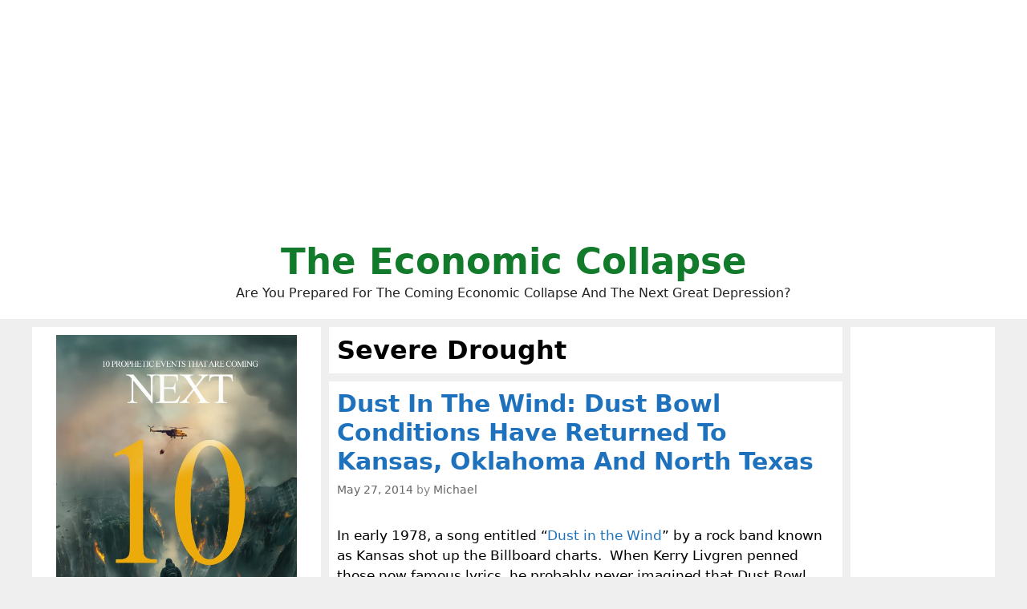

--- FILE ---
content_type: text/html; charset=UTF-8
request_url: https://choiceclips.whatfinger.com/widgets/server/azwidget-videos.php?widgetID=109d3ec0b7&width=99&cols=1&rows=5
body_size: 716
content:
{"items":[{"type":"video","record_num":192180,"title":"Speaker Johnson & Steve Scalise are DROPPING the HAMMER. No more voter fraud...","filename":"speaker-johnson-steve-scalise-are-dropping-the-hammer-no-more-voter-fraud","orig_filename":"","url":"https:\/\/choiceclips.whatfinger.com\/widgets\/wWidget.php?utm_source=&utm_medium=109d3ec0b7&client=109d3ec0b7&post=192180","thumb_url":"https:\/\/choiceclips.whatfinger.com\/wp-content\/uploads\/2026\/01\/Screenshot-2026-01-18-205156.png"},{"type":"video","record_num":192136,"title":"ICE RIOTERS USING CHURCHES FOR TRAINING & RECRUITING! NEW BOMBSHELL VIDEO PROVES...","filename":"ice-rioters-using-churches-for-training-recruiting-new-bombshell-video-proves","orig_filename":"","url":"https:\/\/choiceclips.whatfinger.com\/widgets\/wWidget.php?utm_source=&utm_medium=109d3ec0b7&client=109d3ec0b7&post=192136","thumb_url":"https:\/\/choiceclips.whatfinger.com\/wp-content\/uploads\/2026\/01\/Screenshot-2026-01-18-132339.png"},{"type":"video","record_num":192095,"title":"Protests reportedly now at the homes of Ice agents? How far will the Trump administration let this g...","filename":"protests-reportedly-now-at-the-homes-of-ice-agents-how-far-will-the-trump-administration-let-this-go-what-does-it-take-starting-to-look-weak","orig_filename":"","url":"https:\/\/choiceclips.whatfinger.com\/widgets\/wWidget.php?utm_source=&utm_medium=109d3ec0b7&client=109d3ec0b7&post=192095","thumb_url":"https:\/\/choiceclips.whatfinger.com\/wp-content\/uploads\/2026\/01\/Screenshot-2026-01-18-092252.png"},{"type":"video","record_num":192091,"title":"Walz and Frey Under DOJ\u2019s eye as Department Opens Criminal Investigation into Minnesota Officials...","filename":"walz-and-frey-under-dojs-eye-as-department-opens-criminal-investigation-into-minnesota-officials","orig_filename":"","url":"https:\/\/choiceclips.whatfinger.com\/widgets\/wWidget.php?utm_source=&utm_medium=109d3ec0b7&client=109d3ec0b7&post=192091","thumb_url":"https:\/\/choiceclips.whatfinger.com\/wp-content\/uploads\/2026\/01\/Screenshot-2026-01-17-223148.png"},{"type":"video","record_num":192083,"title":"John Fetterman becomes the left\u2019s WORST NIGHTMARE....","filename":"john-fetterman-becomes-the-lefts-worst-nightmare","orig_filename":"","url":"https:\/\/choiceclips.whatfinger.com\/widgets\/wWidget.php?utm_source=&utm_medium=109d3ec0b7&client=109d3ec0b7&post=192083","thumb_url":"https:\/\/choiceclips.whatfinger.com\/wp-content\/uploads\/2026\/01\/Screenshot-2026-01-17-205933.png"}]}

--- FILE ---
content_type: text/html; charset=utf-8
request_url: https://www.google.com/recaptcha/api2/aframe
body_size: 267
content:
<!DOCTYPE HTML><html><head><meta http-equiv="content-type" content="text/html; charset=UTF-8"></head><body><script nonce="1xNpEfkm4pxYRHAJdx4tgQ">/** Anti-fraud and anti-abuse applications only. See google.com/recaptcha */ try{var clients={'sodar':'https://pagead2.googlesyndication.com/pagead/sodar?'};window.addEventListener("message",function(a){try{if(a.source===window.parent){var b=JSON.parse(a.data);var c=clients[b['id']];if(c){var d=document.createElement('img');d.src=c+b['params']+'&rc='+(localStorage.getItem("rc::a")?sessionStorage.getItem("rc::b"):"");window.document.body.appendChild(d);sessionStorage.setItem("rc::e",parseInt(sessionStorage.getItem("rc::e")||0)+1);localStorage.setItem("rc::h",'1768815954125');}}}catch(b){}});window.parent.postMessage("_grecaptcha_ready", "*");}catch(b){}</script></body></html>

--- FILE ---
content_type: text/css
request_url: https://theeconomiccollapseblog.com/wp-content/plugins/gp-premium/blog/functions/css/style-min.css?ver=1.6.2
body_size: 5091
content:
.post-image-above-header .inside-article .post-image,.post-image-above-header .inside-article .featured-image{margin-top:0;margin-bottom:2em}.post-image-aligned-left .inside-article .post-image,.post-image-aligned-left .inside-article .featured-image{margin-top:0;margin-right:2em;float:left;text-align:left}.post-image-aligned-center .post-image,.post-image-aligned-center .featured-image{text-align:center}.post-image-aligned-right .inside-article .post-image,.post-image-aligned-right .inside-article .featured-image{margin-top:0;margin-left:2em;float:right;text-align:right}.post-image-below-header.post-image-aligned-right .inside-article .post-image,.post-image-below-header.post-image-aligned-right .inside-article .featured-image,.post-image-below-header.post-image-aligned-center .inside-article .featured-image,.post-image-below-header.post-image-aligned-left .inside-article .post-image,.post-image-below-header.post-image-aligned-left .inside-article .featured-image{margin-top:2em}.post-image-aligned-left > .featured-image,.post-image-aligned-right > .featured-image{float:none;margin-left:auto;margin-right:auto}.post-image-aligned-left .featured-image{text-align:left}.post-image-aligned-right .featured-image{text-align:right}.post-image-aligned-left .inside-article:before,.post-image-aligned-left .inside-article:after,.post-image-aligned-right .inside-article:before,.post-image-aligned-right .inside-article:after{content:"";display:table}.post-image-aligned-left .inside-article:after,.post-image-aligned-right .inside-article:after{clear:both}.post-image-aligned-left .inside-article,.post-image-aligned-right .inside-article{zoom:1}.one-container.right-sidebar.post-image-aligned-center .no-featured-image-padding .post-image,.one-container.both-right.post-image-aligned-center .no-featured-image-padding .post-image,.one-container.right-sidebar.post-image-aligned-center .no-featured-image-padding .featured-image,.one-container.both-right.post-image-aligned-center .no-featured-image-padding .featured-image{margin-right:0}.one-container.left-sidebar.post-image-aligned-center .no-featured-image-padding .post-image,.one-container.both-left.post-image-aligned-center .no-featured-image-padding .post-image,.one-container.left-sidebar.post-image-aligned-center .no-featured-image-padding .featured-image,.one-container.both-left.post-image-aligned-center .no-featured-image-padding .featured-image{margin-left:0}.one-container.both-sidebars.post-image-aligned-center .no-featured-image-padding .post-image,.one-container.both-sidebars.post-image-aligned-center .no-featured-image-padding .featured-image,.one-container.post-image-aligned-center .no-featured-image-padding.generate-columns .post-image,.one-container.post-image-aligned-center .no-featured-image-padding.generate-columns .featured-image{margin-left:0;margin-right:0}.masonry-enabled .page-header{position:relative !important}.masonry-container{overflow:hidden}.separate-containers .site-main > .generate-columns-container{margin-bottom:0}.masonry-container.are-images-unloaded,.load-more.are-images-unloaded,.masonry-enabled #nav-below{opacity:0}.generate-columns-container:not(.masonry-container){display:-webkit-flex;display:-ms-flexbox;display:flex;-webkit-flex-flow:row wrap;-ms-flex-flow:row wrap;flex-flow:row wrap;-webkit-align-items:stretch;-ms-flex-align:stretch;align-items:stretch}.generate-columns-container:not(.masonry-container) .generate-columns{display:-webkit-flex;display:-ms-flexbox;display:flex}.generate-columns .inside-article{width:100%;-moz-box-sizing:border-box;-webkit-box-sizing:border-box;box-sizing:border-box}.generate-columns-activated.post-image-aligned-left .generate-columns-container article:not(.featured-column) .post-image,.generate-columns-activated.post-image-aligned-right .generate-columns-container article:not(.featured-column) .post-image{float:none;text-align:center;margin-left:0;margin-right:0}.generate-columns-container .paging-navigation,.generate-columns-container .page-header{-webkit-box-flex:1;-webkit-flex:1 1 100%;-ms-flex:1 1 100%;flex:1 1 100%;clear:both}.generate-columns-container .paging-navigation{margin-bottom:0}.load-more .button.loading:before {content: "\e900";display: inline-block;font-family: "GP Premium";speak: none;font-style: normal;font-weight: normal;font-variant: normal;text-transform: none;line-height: 1;-webkit-font-smoothing: antialiased;-moz-osx-font-smoothing: grayscale;-webkit-animation: spin 2s infinite linear;animation: spin 2s infinite linear;margin-right: 7px;}@keyframes spin {0% {-webkit-transform: rotate(0deg);transform: rotate(0deg);}100% {-webkit-transform: rotate(360deg);transform: rotate(360deg);}}@media (max-width: 767px){.generate-columns-activated .generate-columns-container{margin-left:0;margin-right:0}.generate-columns-container > *{padding-left:0}.generate-columns-container .page-header{margin-left:0}}@media (max-width:768px){body:not(.post-image-aligned-center) .inside-article .post-image,body:not(.post-image-aligned-center) .featured-image,body:not(.post-image-aligned-center) .inside-article .featured-image{margin-right:0;margin-left:0;float:none;text-align:center}.load-more{display:block;text-align:center;margin-bottom:0}}
